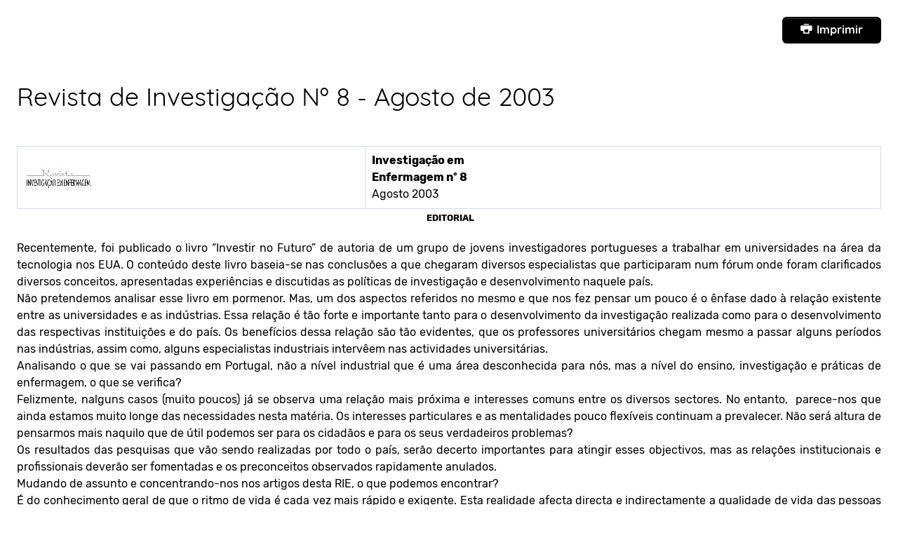

--- FILE ---
content_type: text/html; charset=utf-8
request_url: https://sinaisvitais.pt/index.php/revista-sinais-vitais/revista-investigacao-enfermagem/29-2000-a-2003/215-revista-de-investiga-no-8-agosto-de-2003?tmpl=component&print=1&layout=default
body_size: 9414
content:
<!DOCTYPE html>
<html lang="pt-PT" dir="ltr">
        <head>
    
            <meta name="viewport" content="width=device-width, initial-scale=1.0">
        <meta http-equiv="X-UA-Compatible" content="IE=edge" />
        

        
            
    <meta charset="utf-8" />
	<base href="https://sinaisvitais.pt/index.php/revista-sinais-vitais/revista-investigacao-enfermagem/29-2000-a-2003/215-revista-de-investiga-no-8-agosto-de-2003" />
	<meta name="robots" content="noindex, nofollow" />
	<title>Revista de Investigação Nº 8 - Agosto de 2003</title>
	<link href="/favicon.ico" rel="shortcut icon" type="image/vnd.microsoft.icon" />
	<link href="/plugins/system/jce/css/content.css?aa754b1f19c7df490be4b958cf085e7c" rel="stylesheet" />
	<link href="/media/gantry5/assets/css/font-awesome.min.css" rel="stylesheet" />
	<link href="/media/gantry5/engines/nucleus/css-compiled/nucleus.css" rel="stylesheet" />
	<link href="/templates/rt_manticore/custom/css-compiled/manticore__body_only.css" rel="stylesheet" />
	<link href="/media/gantry5/assets/css/bootstrap-gantry.css" rel="stylesheet" />
	<link href="/media/gantry5/engines/nucleus/css-compiled/joomla.css" rel="stylesheet" />
	<link href="/media/jui/css/icomoon.css" rel="stylesheet" />
	<link href="/templates/rt_manticore/custom/css-compiled/manticore-joomla__body_only.css" rel="stylesheet" />
	<link href="/templates/rt_manticore/custom/css-compiled/custom__body_only.css" rel="stylesheet" />
	<script src="/media/jui/js/jquery.min.js?a714e37e3bb23ce65901629dcd156fc0"></script>
	<script src="/media/jui/js/jquery-noconflict.js?a714e37e3bb23ce65901629dcd156fc0"></script>
	<script src="/media/jui/js/jquery-migrate.min.js?a714e37e3bb23ce65901629dcd156fc0"></script>
	<script src="/media/system/js/caption.js?a714e37e3bb23ce65901629dcd156fc0"></script>
	<script src="/media/jui/js/bootstrap.min.js?a714e37e3bb23ce65901629dcd156fc0"></script>
	<script src="/media/jui/js/jquery.ui.core.min.js?a714e37e3bb23ce65901629dcd156fc0"></script>
	<script>
jQuery(window).on('load',  function() {
				new JCaption('img.caption');
			});
	</script>

    <!--[if (gte IE 8)&(lte IE 9)]>
        <script type="text/javascript" src="/media/gantry5/assets/js/html5shiv-printshiv.min.js"></script>
        <link rel="stylesheet" href="/media/gantry5/engines/nucleus/css/nucleus-ie9.css" type="text/css"/>
        <script type="text/javascript" src="/media/gantry5/assets/js/matchmedia.polyfill.js"></script>
        <![endif]-->
                        
</head>

    <body class="gantry contentpane modal dir-ltr print-mode itemid-458 outline-_body_only g-bodyonly g-style-preset1">
    
                

                <div class="platform-content row-fluid">
        <div class="span12">
            
<div id="system-message-container">
    </div>

            <div class="item-page" itemscope itemtype="https://schema.org/Article">
	<meta itemprop="inLanguage" content="pt-PT" />
	
		
			<div id="pop-print" class="btn hidden-print">
			<a href="#" onclick="window.print();return false;">			<span class="icon-print" aria-hidden="true"></span>
		Imprimir	</a>		</div>
		<div class="clearfix"> </div>
			<div class="page-header">
		<h2 itemprop="headline">
			Revista de Investigação Nº 8 - Agosto de 2003		</h2>
							</div>
					
		
	
	
		
								<div itemprop="articleBody">
		<table align="center" border="0" width="241">
	<tbody>
		<tr>
			<td style="width: 101px">
				<div>
					<a href="http://www.sinaisvitais.pt/index.php?option=com_content&amp;task=view&amp;id=140&amp;Itemid=49"><img border="0" height="32" src="http://www.sinaisvitais.pt/images/stories/imagens/rie.jpg" style="width: 100px; height: 32px" width="100" /></a></div>
			</td>
			<td style="width: 140px">
				<strong>Investigação&nbsp;em<br />
				Enfermagem&nbsp;nº 8</strong><br />
				Agosto 2003</td>
		</tr>
	</tbody>
</table>
 
<p align="center">
	<strong style="font-size: 0.8em;">&nbsp;EDITORIAL</strong></p>
<p align="justify">
	Recentemente, foi publicado o livro “Investir no Futuro” de autoria de um grupo de jovens investigadores portugueses a trabalhar em universidades na área da tecnologia nos EUA. O conteúdo deste livro baseia-se nas conclusões a que chegaram diversos especialistas que participaram num fórum onde foram clarificados diversos conceitos, apresentadas experiências e discutidas as políticas de investigação e desenvolvimento naquele país.<br />
	Não pretendemos analisar esse livro em pormenor. Mas, um dos aspectos referidos no mesmo e que nos fez pensar um pouco é o ênfase dado à relação existente entre as universidades e as indústrias. Essa relação é tão forte e importante tanto para o desenvolvimento da investigação realizada como para o desenvolvimento das respectivas instituições e do país. Os benefícios dessa relação são tão evidentes, que os professores universitários chegam mesmo a passar alguns períodos nas indústrias, assim como, alguns especialistas industriais intervêem nas actividades universitárias.<br />
	Analisando o que se vai passando em Portugal, não a nível industrial que é uma área desconhecida para nós, mas a nível do ensino, investigação e práticas de enfermagem, o que se verifica?<br />
	Felizmente, nalguns casos (muito poucos) já se observa uma relação mais próxima e interesses comuns entre os diversos sectores. No entanto,&nbsp; parece-nos que ainda estamos muito longe das necessidades nesta matéria. Os interesses particulares e as mentalidades pouco flexíveis continuam a prevalecer. Não será altura de pensarmos mais naquilo que de útil podemos ser para os cidadãos e para os seus verdadeiros problemas?<br />
	Os resultados das pesquisas que vão sendo realizadas por todo o país, serão decerto importantes para atingir esses objectivos, mas as relações institucionais e profissionais deverão ser fomentadas e os preconceitos observados rapidamente anulados.<br />
	Mudando de assunto e concentrando-nos nos artigos desta RIE, o que podemos encontrar?<br />
	É do conhecimento geral de que o ritmo de vida é cada vez mais rápido e exigente. Esta realidade afecta directa e indirectamente a qualidade de vida das pessoas em geral e dos profissionais de saúde em particular. O stresse está cada vez mais presente no dia a dia dos trabalhadores e as suas verdadeiras consequências devem ser conhecidas, de modo a poderem-se tomar as medidas adequadas.<br />
	Sobre este assunto temos dois estudos a referir. O primeiro, “O que causa mau-estar, stresse, em enfermeiros?”, é uma pesquisa do tipo exploratório/descritivo que pretende conhecer o que é percepcionado como indutor de stresse em enfermeiros. O segundo, “Estudo da influência de alguns factores de stress em profissionais das viaturas médicas de emergência e reanimação”, é um estudo quantitativo, transversal, do tipo descritivo e analítico, que pretende avaliar a percepção das fontes de stresse de profissionais que exerciam funções nas viaturas médicas de emergência e reanimação.<br />
	Outro artigo desta revista aborda uma questão diferente e utiliza métodos diferentes dos artigos anteriores. Intitula-se “O olhar dos enfermeiros sobre a profissão – um estudo de representações sociais” e pretende conhecer as representações que os enfermeiros têm de um profissional de enfermagem competente, tendo por base pressupostos qualitativos e quantitativos.<br />
	A problemática do doente oncológico é também muito pertinente, tendo em conta os desenvolvimentos mais recentes no tratamento desta doença e o seu reflexo na esperança e na qualidade de vida dos doentes. “Acolhimento do doente oncológico: o que valorizam os enfermeiros” é um estudo de características exploratórias e descritivas e pretende saber mais sobre o que os enfermeiros valorizam no acolhimento no momento de admissão do doente oncológico e da sua família. Enquadrado no mesmo tema, o estudo “O processo de comunicação em ambiente oncológico. Vivências dos enfermeiros e seus significados” é de características qualitativas e de orientação fenomenológica e o seu principal objectivo é descrever a dinâmica do processo de comunicação enfermeiro/doente em ambiente oncológico, partindo da experiência vivenciada pelos enfermeiros no decurso das suas práticas.<br />
	Ainda nesta área, o estudo “Atitude dos doentes oncológicos perante os direitos à informação e ao consentimento” é uma pesquisa descritiva-correlacional e pretende analisar o quadro de atitudes dos doentes oncológicos, perante os direitos que visam a sua autonomia.<br />
	Finalmente, o último artigo desta revista “A metodologia da Grounded Theory. Um contributo para a conceptualização na enfermagem” apresenta as principais etapas e respectivas características duma das metodologia de investigação cada vez mais utilizada pelos investigadores de enfermagem.<br />
	Continuamos à aguardar pelos vossos artigos. Mas atenção! Não pensem apenas no trabalho. Aproveitem bem as férias, gozem bem o sol, as praias, as montanhas, enfim, gozem a vida.<br />
	<br />
	Arménio Cruz</p>
	</div>

	
							</div>

        </div>
    </div>

                

                    <script type="text/javascript" src="/media/gantry5/assets/js/main.js"></script>
    

    

    
    </body>
</html>
